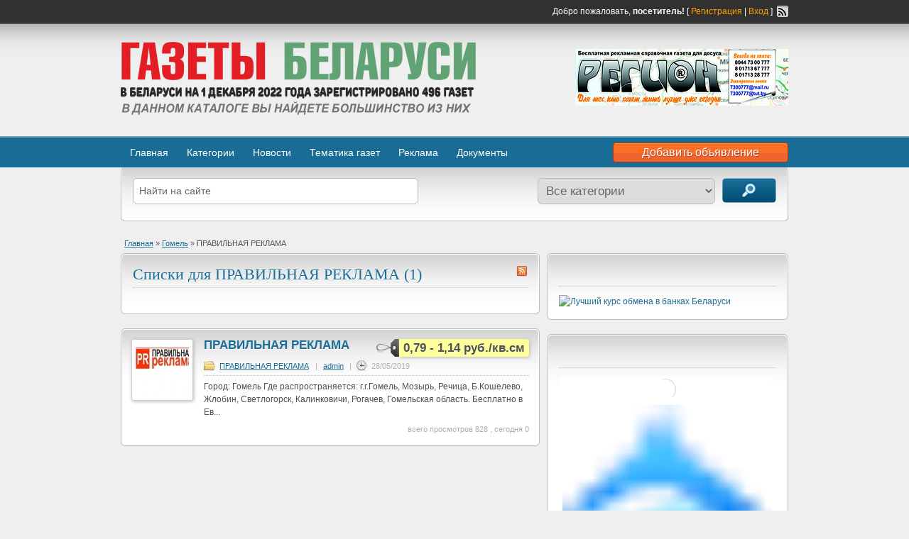

--- FILE ---
content_type: text/html; charset=UTF-8
request_url: http://www.xn--80afhh0dwc.xn--90ais/ad-category/gomel/pravilnaya-reklama/
body_size: 11725
content:
<!DOCTYPE html>
<!--[if lt IE 7 ]> <html class="ie6" lang="ru-RU"> <![endif]-->
<!--[if IE 7 ]>    <html class="ie7" lang="ru-RU"> <![endif]-->
<!--[if IE 8 ]>    <html class="ie8" lang="ru-RU"> <![endif]-->
<!--[if IE 9 ]>    <html class="ie9" lang="ru-RU"> <![endif]-->
<!--[if (gt IE 9)|!(IE)]><!--> <html lang="ru-RU"> <!--<![endif]-->

<head>

	<meta http-equiv="Content-Type" content="text/html; charset=UTF-8" />
	<link rel="profile" href="http://gmpg.org/xfn/11" />

	<title>  Категории объявлений  ПРАВИЛЬНАЯ РЕКЛАМА</title>

	<link rel="alternate" type="application/rss+xml" title="RSS 2.0" href="http://www.xn--80afhh0dwc.xn--90ais/feed/?post_type=ad_listing" />
	<link rel="pingback" href="http://www.xn--80afhh0dwc.xn--90ais/xmlrpc.php" />

	<meta http-equiv="X-UA-Compatible" content="IE=edge,chrome=1">
	<meta name="viewport" content="width=device-width, initial-scale=1" />

	
	<meta name='robots' content='max-image-preview:large' />
<link rel="alternate" type="application/rss+xml" title="Газеты Беларуси &raquo; Лента" href="http://www.xn--80afhh0dwc.xn--90ais/feed/" />
<link rel="alternate" type="application/rss+xml" title="Газеты Беларуси &raquo; Лента комментариев" href="http://www.xn--80afhh0dwc.xn--90ais/comments/feed/" />
<link rel="alternate" type="application/rss+xml" title="Газеты Беларуси &raquo; Лента элемента ПРАВИЛЬНАЯ РЕКЛАМА таксономии Категория объявления" href="http://www.xn--80afhh0dwc.xn--90ais/ad-category/gomel/pravilnaya-reklama/feed/" />
<script type="text/javascript">
window._wpemojiSettings = {"baseUrl":"https:\/\/s.w.org\/images\/core\/emoji\/14.0.0\/72x72\/","ext":".png","svgUrl":"https:\/\/s.w.org\/images\/core\/emoji\/14.0.0\/svg\/","svgExt":".svg","source":{"concatemoji":"http:\/\/www.xn--80afhh0dwc.xn--90ais\/wp-includes\/js\/wp-emoji-release.min.js?ver=6.1.1"}};
/*! This file is auto-generated */
!function(e,a,t){var n,r,o,i=a.createElement("canvas"),p=i.getContext&&i.getContext("2d");function s(e,t){var a=String.fromCharCode,e=(p.clearRect(0,0,i.width,i.height),p.fillText(a.apply(this,e),0,0),i.toDataURL());return p.clearRect(0,0,i.width,i.height),p.fillText(a.apply(this,t),0,0),e===i.toDataURL()}function c(e){var t=a.createElement("script");t.src=e,t.defer=t.type="text/javascript",a.getElementsByTagName("head")[0].appendChild(t)}for(o=Array("flag","emoji"),t.supports={everything:!0,everythingExceptFlag:!0},r=0;r<o.length;r++)t.supports[o[r]]=function(e){if(p&&p.fillText)switch(p.textBaseline="top",p.font="600 32px Arial",e){case"flag":return s([127987,65039,8205,9895,65039],[127987,65039,8203,9895,65039])?!1:!s([55356,56826,55356,56819],[55356,56826,8203,55356,56819])&&!s([55356,57332,56128,56423,56128,56418,56128,56421,56128,56430,56128,56423,56128,56447],[55356,57332,8203,56128,56423,8203,56128,56418,8203,56128,56421,8203,56128,56430,8203,56128,56423,8203,56128,56447]);case"emoji":return!s([129777,127995,8205,129778,127999],[129777,127995,8203,129778,127999])}return!1}(o[r]),t.supports.everything=t.supports.everything&&t.supports[o[r]],"flag"!==o[r]&&(t.supports.everythingExceptFlag=t.supports.everythingExceptFlag&&t.supports[o[r]]);t.supports.everythingExceptFlag=t.supports.everythingExceptFlag&&!t.supports.flag,t.DOMReady=!1,t.readyCallback=function(){t.DOMReady=!0},t.supports.everything||(n=function(){t.readyCallback()},a.addEventListener?(a.addEventListener("DOMContentLoaded",n,!1),e.addEventListener("load",n,!1)):(e.attachEvent("onload",n),a.attachEvent("onreadystatechange",function(){"complete"===a.readyState&&t.readyCallback()})),(e=t.source||{}).concatemoji?c(e.concatemoji):e.wpemoji&&e.twemoji&&(c(e.twemoji),c(e.wpemoji)))}(window,document,window._wpemojiSettings);
</script>
<style type="text/css">
img.wp-smiley,
img.emoji {
	display: inline !important;
	border: none !important;
	box-shadow: none !important;
	height: 1em !important;
	width: 1em !important;
	margin: 0 0.07em !important;
	vertical-align: -0.1em !important;
	background: none !important;
	padding: 0 !important;
}
</style>
	<link rel='stylesheet' id='wp-block-library-css' href='http://www.xn--80afhh0dwc.xn--90ais/wp-includes/css/dist/block-library/style.min.css?ver=6.1.1' type='text/css' media='all' />
<link rel='stylesheet' id='classic-theme-styles-css' href='http://www.xn--80afhh0dwc.xn--90ais/wp-includes/css/classic-themes.min.css?ver=1' type='text/css' media='all' />
<style id='global-styles-inline-css' type='text/css'>
body{--wp--preset--color--black: #000000;--wp--preset--color--cyan-bluish-gray: #abb8c3;--wp--preset--color--white: #ffffff;--wp--preset--color--pale-pink: #f78da7;--wp--preset--color--vivid-red: #cf2e2e;--wp--preset--color--luminous-vivid-orange: #ff6900;--wp--preset--color--luminous-vivid-amber: #fcb900;--wp--preset--color--light-green-cyan: #7bdcb5;--wp--preset--color--vivid-green-cyan: #00d084;--wp--preset--color--pale-cyan-blue: #8ed1fc;--wp--preset--color--vivid-cyan-blue: #0693e3;--wp--preset--color--vivid-purple: #9b51e0;--wp--preset--gradient--vivid-cyan-blue-to-vivid-purple: linear-gradient(135deg,rgba(6,147,227,1) 0%,rgb(155,81,224) 100%);--wp--preset--gradient--light-green-cyan-to-vivid-green-cyan: linear-gradient(135deg,rgb(122,220,180) 0%,rgb(0,208,130) 100%);--wp--preset--gradient--luminous-vivid-amber-to-luminous-vivid-orange: linear-gradient(135deg,rgba(252,185,0,1) 0%,rgba(255,105,0,1) 100%);--wp--preset--gradient--luminous-vivid-orange-to-vivid-red: linear-gradient(135deg,rgba(255,105,0,1) 0%,rgb(207,46,46) 100%);--wp--preset--gradient--very-light-gray-to-cyan-bluish-gray: linear-gradient(135deg,rgb(238,238,238) 0%,rgb(169,184,195) 100%);--wp--preset--gradient--cool-to-warm-spectrum: linear-gradient(135deg,rgb(74,234,220) 0%,rgb(151,120,209) 20%,rgb(207,42,186) 40%,rgb(238,44,130) 60%,rgb(251,105,98) 80%,rgb(254,248,76) 100%);--wp--preset--gradient--blush-light-purple: linear-gradient(135deg,rgb(255,206,236) 0%,rgb(152,150,240) 100%);--wp--preset--gradient--blush-bordeaux: linear-gradient(135deg,rgb(254,205,165) 0%,rgb(254,45,45) 50%,rgb(107,0,62) 100%);--wp--preset--gradient--luminous-dusk: linear-gradient(135deg,rgb(255,203,112) 0%,rgb(199,81,192) 50%,rgb(65,88,208) 100%);--wp--preset--gradient--pale-ocean: linear-gradient(135deg,rgb(255,245,203) 0%,rgb(182,227,212) 50%,rgb(51,167,181) 100%);--wp--preset--gradient--electric-grass: linear-gradient(135deg,rgb(202,248,128) 0%,rgb(113,206,126) 100%);--wp--preset--gradient--midnight: linear-gradient(135deg,rgb(2,3,129) 0%,rgb(40,116,252) 100%);--wp--preset--duotone--dark-grayscale: url('#wp-duotone-dark-grayscale');--wp--preset--duotone--grayscale: url('#wp-duotone-grayscale');--wp--preset--duotone--purple-yellow: url('#wp-duotone-purple-yellow');--wp--preset--duotone--blue-red: url('#wp-duotone-blue-red');--wp--preset--duotone--midnight: url('#wp-duotone-midnight');--wp--preset--duotone--magenta-yellow: url('#wp-duotone-magenta-yellow');--wp--preset--duotone--purple-green: url('#wp-duotone-purple-green');--wp--preset--duotone--blue-orange: url('#wp-duotone-blue-orange');--wp--preset--font-size--small: 13px;--wp--preset--font-size--medium: 20px;--wp--preset--font-size--large: 36px;--wp--preset--font-size--x-large: 42px;--wp--preset--spacing--20: 0.44rem;--wp--preset--spacing--30: 0.67rem;--wp--preset--spacing--40: 1rem;--wp--preset--spacing--50: 1.5rem;--wp--preset--spacing--60: 2.25rem;--wp--preset--spacing--70: 3.38rem;--wp--preset--spacing--80: 5.06rem;}:where(.is-layout-flex){gap: 0.5em;}body .is-layout-flow > .alignleft{float: left;margin-inline-start: 0;margin-inline-end: 2em;}body .is-layout-flow > .alignright{float: right;margin-inline-start: 2em;margin-inline-end: 0;}body .is-layout-flow > .aligncenter{margin-left: auto !important;margin-right: auto !important;}body .is-layout-constrained > .alignleft{float: left;margin-inline-start: 0;margin-inline-end: 2em;}body .is-layout-constrained > .alignright{float: right;margin-inline-start: 2em;margin-inline-end: 0;}body .is-layout-constrained > .aligncenter{margin-left: auto !important;margin-right: auto !important;}body .is-layout-constrained > :where(:not(.alignleft):not(.alignright):not(.alignfull)){max-width: var(--wp--style--global--content-size);margin-left: auto !important;margin-right: auto !important;}body .is-layout-constrained > .alignwide{max-width: var(--wp--style--global--wide-size);}body .is-layout-flex{display: flex;}body .is-layout-flex{flex-wrap: wrap;align-items: center;}body .is-layout-flex > *{margin: 0;}:where(.wp-block-columns.is-layout-flex){gap: 2em;}.has-black-color{color: var(--wp--preset--color--black) !important;}.has-cyan-bluish-gray-color{color: var(--wp--preset--color--cyan-bluish-gray) !important;}.has-white-color{color: var(--wp--preset--color--white) !important;}.has-pale-pink-color{color: var(--wp--preset--color--pale-pink) !important;}.has-vivid-red-color{color: var(--wp--preset--color--vivid-red) !important;}.has-luminous-vivid-orange-color{color: var(--wp--preset--color--luminous-vivid-orange) !important;}.has-luminous-vivid-amber-color{color: var(--wp--preset--color--luminous-vivid-amber) !important;}.has-light-green-cyan-color{color: var(--wp--preset--color--light-green-cyan) !important;}.has-vivid-green-cyan-color{color: var(--wp--preset--color--vivid-green-cyan) !important;}.has-pale-cyan-blue-color{color: var(--wp--preset--color--pale-cyan-blue) !important;}.has-vivid-cyan-blue-color{color: var(--wp--preset--color--vivid-cyan-blue) !important;}.has-vivid-purple-color{color: var(--wp--preset--color--vivid-purple) !important;}.has-black-background-color{background-color: var(--wp--preset--color--black) !important;}.has-cyan-bluish-gray-background-color{background-color: var(--wp--preset--color--cyan-bluish-gray) !important;}.has-white-background-color{background-color: var(--wp--preset--color--white) !important;}.has-pale-pink-background-color{background-color: var(--wp--preset--color--pale-pink) !important;}.has-vivid-red-background-color{background-color: var(--wp--preset--color--vivid-red) !important;}.has-luminous-vivid-orange-background-color{background-color: var(--wp--preset--color--luminous-vivid-orange) !important;}.has-luminous-vivid-amber-background-color{background-color: var(--wp--preset--color--luminous-vivid-amber) !important;}.has-light-green-cyan-background-color{background-color: var(--wp--preset--color--light-green-cyan) !important;}.has-vivid-green-cyan-background-color{background-color: var(--wp--preset--color--vivid-green-cyan) !important;}.has-pale-cyan-blue-background-color{background-color: var(--wp--preset--color--pale-cyan-blue) !important;}.has-vivid-cyan-blue-background-color{background-color: var(--wp--preset--color--vivid-cyan-blue) !important;}.has-vivid-purple-background-color{background-color: var(--wp--preset--color--vivid-purple) !important;}.has-black-border-color{border-color: var(--wp--preset--color--black) !important;}.has-cyan-bluish-gray-border-color{border-color: var(--wp--preset--color--cyan-bluish-gray) !important;}.has-white-border-color{border-color: var(--wp--preset--color--white) !important;}.has-pale-pink-border-color{border-color: var(--wp--preset--color--pale-pink) !important;}.has-vivid-red-border-color{border-color: var(--wp--preset--color--vivid-red) !important;}.has-luminous-vivid-orange-border-color{border-color: var(--wp--preset--color--luminous-vivid-orange) !important;}.has-luminous-vivid-amber-border-color{border-color: var(--wp--preset--color--luminous-vivid-amber) !important;}.has-light-green-cyan-border-color{border-color: var(--wp--preset--color--light-green-cyan) !important;}.has-vivid-green-cyan-border-color{border-color: var(--wp--preset--color--vivid-green-cyan) !important;}.has-pale-cyan-blue-border-color{border-color: var(--wp--preset--color--pale-cyan-blue) !important;}.has-vivid-cyan-blue-border-color{border-color: var(--wp--preset--color--vivid-cyan-blue) !important;}.has-vivid-purple-border-color{border-color: var(--wp--preset--color--vivid-purple) !important;}.has-vivid-cyan-blue-to-vivid-purple-gradient-background{background: var(--wp--preset--gradient--vivid-cyan-blue-to-vivid-purple) !important;}.has-light-green-cyan-to-vivid-green-cyan-gradient-background{background: var(--wp--preset--gradient--light-green-cyan-to-vivid-green-cyan) !important;}.has-luminous-vivid-amber-to-luminous-vivid-orange-gradient-background{background: var(--wp--preset--gradient--luminous-vivid-amber-to-luminous-vivid-orange) !important;}.has-luminous-vivid-orange-to-vivid-red-gradient-background{background: var(--wp--preset--gradient--luminous-vivid-orange-to-vivid-red) !important;}.has-very-light-gray-to-cyan-bluish-gray-gradient-background{background: var(--wp--preset--gradient--very-light-gray-to-cyan-bluish-gray) !important;}.has-cool-to-warm-spectrum-gradient-background{background: var(--wp--preset--gradient--cool-to-warm-spectrum) !important;}.has-blush-light-purple-gradient-background{background: var(--wp--preset--gradient--blush-light-purple) !important;}.has-blush-bordeaux-gradient-background{background: var(--wp--preset--gradient--blush-bordeaux) !important;}.has-luminous-dusk-gradient-background{background: var(--wp--preset--gradient--luminous-dusk) !important;}.has-pale-ocean-gradient-background{background: var(--wp--preset--gradient--pale-ocean) !important;}.has-electric-grass-gradient-background{background: var(--wp--preset--gradient--electric-grass) !important;}.has-midnight-gradient-background{background: var(--wp--preset--gradient--midnight) !important;}.has-small-font-size{font-size: var(--wp--preset--font-size--small) !important;}.has-medium-font-size{font-size: var(--wp--preset--font-size--medium) !important;}.has-large-font-size{font-size: var(--wp--preset--font-size--large) !important;}.has-x-large-font-size{font-size: var(--wp--preset--font-size--x-large) !important;}
.wp-block-navigation a:where(:not(.wp-element-button)){color: inherit;}
:where(.wp-block-columns.is-layout-flex){gap: 2em;}
.wp-block-pullquote{font-size: 1.5em;line-height: 1.6;}
</style>
<link rel='stylesheet' id='style-css' href='http://www.xn--80afhh0dwc.xn--90ais/wp-content/plugins/comments-deletion/admin/css/style.css?ver=6.1.1' type='text/css' media='all' />
<link rel='stylesheet' id='at-main-css' href='http://www.xn--80afhh0dwc.xn--90ais/wp-content/themes/classipress/style.css?ver=6.1.1' type='text/css' media='all' />
<link rel='stylesheet' id='at-color-css' href='http://www.xn--80afhh0dwc.xn--90ais/wp-content/themes/classipress/styles/teal.css?ver=6.1.1' type='text/css' media='all' />
<link rel='stylesheet' id='jquery-ui-style-css' href='http://www.xn--80afhh0dwc.xn--90ais/wp-content/themes/classipress/framework/styles/jquery-ui/jquery-ui.css?ver=1.10.3' type='text/css' media='all' />
<script type='text/javascript' src='http://www.xn--80afhh0dwc.xn--90ais/wp-content/plugins/comments-deletion/admin/js/logic.js?ver=6.1.1' id='arrowdesign_delete_all_the_comments_logic_file-js'></script>
<script type='text/javascript' src='http://www.xn--80afhh0dwc.xn--90ais/wp-includes/js/jquery/jquery.min.js?ver=3.6.1' id='jquery-core-js'></script>
<script type='text/javascript' src='http://www.xn--80afhh0dwc.xn--90ais/wp-includes/js/jquery/jquery-migrate.min.js?ver=3.3.2' id='jquery-migrate-js'></script>
<script type='text/javascript' src='http://www.xn--80afhh0dwc.xn--90ais/wp-content/themes/classipress/includes/js/jquery.tinynav.js?ver=1.1' id='tinynav-js'></script>
<script type='text/javascript' src='http://www.xn--80afhh0dwc.xn--90ais/wp-content/themes/classipress/framework/js/footable/jquery.footable.min.js?ver=2.0.1.2' id='footable-js'></script>
<script type='text/javascript' id='theme-scripts-js-extra'>
/* <![CDATA[ */
var classipress_params = {"appTaxTag":"ad_tag","require_images":"","ad_parent_posting":"yes","ad_currency":"","currency_position":"left","home_url":"http:\/\/www.xn--80afhh0dwc.xn--90ais\/","ajax_url":"\/wp-admin\/admin-ajax.php","text_require_images":"Please upload at least 1 image.","text_before_delete_ad":"\u0412\u044b \u0443\u0432\u0435\u0440\u0435\u043d\u044b, \u0447\u0442\u043e \u0432\u044b \u0445\u043e\u0442\u0438\u0442\u0435 \u0443\u0434\u0430\u043b\u0438\u0442\u044c \u044d\u0442\u043e \u043e\u0431\u044a\u044f\u0432\u043b\u0435\u043d\u0438\u0435?","text_mobile_navigation":"\u041d\u0430\u0432\u0438\u0433\u0430\u0446\u0438\u044f"};
/* ]]> */
</script>
<script type='text/javascript' src='http://www.xn--80afhh0dwc.xn--90ais/wp-content/themes/classipress/includes/js/theme-scripts.js?ver=3.3' id='theme-scripts-js'></script>
<script type='text/javascript' src='http://www.xn--80afhh0dwc.xn--90ais/wp-content/themes/classipress/includes/js/cufon-yui.js?ver=1.0.9i' id='cufon-yui-js'></script>
<script type='text/javascript' src='http://www.xn--80afhh0dwc.xn--90ais/wp-content/themes/classipress/includes/fonts/Vegur_400-Vegur_700.font.js?ver=6.1.1' id='cufon-font-vegur-js'></script>
<script type='text/javascript' src='http://www.xn--80afhh0dwc.xn--90ais/wp-content/themes/classipress/includes/fonts/Liberation_Serif_400.font.js?ver=6.1.1' id='cufon-font-liberation-js'></script>
<link rel="https://api.w.org/" href="http://www.xn--80afhh0dwc.xn--90ais/wp-json/" /><link rel="EditURI" type="application/rsd+xml" title="RSD" href="http://www.xn--80afhh0dwc.xn--90ais/xmlrpc.php?rsd" />
<link rel="wlwmanifest" type="application/wlwmanifest+xml" href="http://www.xn--80afhh0dwc.xn--90ais/wp-includes/wlwmanifest.xml" />
<meta name="generator" content="WordPress 6.1.1" />
<link rel="shortcut icon" href="http://www.xn--80afhh0dwc.xn--90ais/wp-content/uploads/2023/02/avatar180.jpg" />
	<!--[if gte IE 9]> <script type="text/javascript"> Cufon.set('engine', 'canvas'); </script> <![endif]-->

	<!-- cufon font replacements -->
	<script type="text/javascript">
		// <![CDATA[
		Cufon.replace('.content_right h2.dotted', { fontFamily: 'Liberation Serif', textShadow:'0 1px 0 #FFFFFF' });
		// ]]>
	</script>
	<!-- end cufon font replacements -->


	<meta name="generator" content="ClassiPress 3.3.2" />

</head>

<body class="archive tax-ad_cat term-pravilnaya-reklama term-276">

	
	<div class="container">

		
				
<div class="header">

	<div class="header_top">

		<div class="header_top_res">

			<p>
							Добро пожаловать, <strong>посетитель!</strong> [ <a href="http://www.xn--80afhh0dwc.xn--90ais/registratsiya/">Регистрация</a> | <a href="http://www.xn--80afhh0dwc.xn--90ais/vhod/">Вход</a> ]&nbsp;
		
				<a href="http://www.xn--80afhh0dwc.xn--90ais/feed/?post_type=ad_listing" class="srvicon rss-icon" target="_blank" title="RSS-канал">RSS-канал</a>

				
							</p>

		</div><!-- /header_top_res -->

	</div><!-- /header_top -->


	<div class="header_main">

		<div class="header_main_bg">

			<div class="header_main_res">

				<div id="logo">

					
													<a href="http://www.xn--80afhh0dwc.xn--90ais/"><img src="http://www.xn--80afhh0dwc.xn--90ais/wp-content/uploads/2022/12/GAZETY-BELARUSI-2-500x103.png" alt="Газеты Беларуси" class="header-logo" /></a>
						
					
				</div><!-- /logo -->

				<div class="adblock">
					<a href="http://region.by" target="_blank"><img src="http://www.xn--80afhh0dwc.xn--90ais/wp-content/uploads/2015/10/2.png" border="0" alt="" /></a>				</div><!-- /adblock -->

				<div class="clr"></div>

			</div><!-- /header_main_res -->

		</div><!-- /header_main_bg -->

	</div><!-- /header_main -->


	<div class="header_menu">

		<div class="header_menu_res">

			<ul id="menu-header" class="menu"><li id="menu-item-264" class="menu-item menu-item-type-custom menu-item-object-custom menu-item-home menu-item-264"><a href="http://www.xn--80afhh0dwc.xn--90ais/">Главная</a></li>
<li id="menu-item-265" class="menu-item menu-item-type-post_type menu-item-object-page menu-item-265"><a href="http://www.xn--80afhh0dwc.xn--90ais/kategorii/">Категории</a><div class="adv_categories" id="adv_categories"><div class="catcol first"><ul class="maincat-list"><li class="maincat cat-item-1309"><a href="http://www.xn--80afhh0dwc.xn--90ais/ad-category/brest/" title="">БРЕСТ</a> (9) </li>
<li class="maincat cat-item-32"><a href="http://www.xn--80afhh0dwc.xn--90ais/ad-category/brestskaya-oblast/" title="">Брестская область</a> (23) </li>
<li class="maincat cat-item-24"><a href="http://www.xn--80afhh0dwc.xn--90ais/ad-category/vitebsk/" title="">Витебск</a> (17) </li>
<li class="maincat cat-item-29"><a href="http://www.xn--80afhh0dwc.xn--90ais/ad-category/vitebskaya-oblast/" title="">Витебская область</a> (27) </li>
</ul>
</div><!-- /catcol -->
<div class="catcol"><ul class="maincat-list"><li class="maincat cat-item-25"><a href="http://www.xn--80afhh0dwc.xn--90ais/ad-category/gomel/" title="">Гомель</a> (16) </li>
<li class="maincat cat-item-33"><a href="http://www.xn--80afhh0dwc.xn--90ais/ad-category/gomelskaya-oblast/" title="">Гомельская область</a> (28) </li>
<li class="maincat cat-item-30"><a href="http://www.xn--80afhh0dwc.xn--90ais/ad-category/grodnenskaya-oblast/" title="">Гродненская область</a> (20) </li>
<li class="maincat cat-item-23"><a href="http://www.xn--80afhh0dwc.xn--90ais/ad-category/grodno/" title="">Гродно</a> (12) </li>
</ul>
</div><!-- /catcol -->
<div class="catcol"><ul class="maincat-list"><li class="maincat cat-item-22"><a href="http://www.xn--80afhh0dwc.xn--90ais/ad-category/minsk/" title="">Минск</a> (109) </li>
<li class="maincat cat-item-31"><a href="http://www.xn--80afhh0dwc.xn--90ais/ad-category/minskaya-oblast/" title="">Минская область</a> (32) </li>
<li class="maincat cat-item-27"><a href="http://www.xn--80afhh0dwc.xn--90ais/ad-category/mogilev/" title="">Могилев</a> (16) </li>
<li class="maincat cat-item-28"><a href="http://www.xn--80afhh0dwc.xn--90ais/ad-category/mogilevskaya-oblast/" title="">Могилевская область</a> (27) </li>
</ul>
</div><!-- /catcol -->
</div></li>
<li id="menu-item-266" class="menu-item menu-item-type-post_type menu-item-object-page current_page_parent menu-item-266"><a href="http://www.xn--80afhh0dwc.xn--90ais/blog/">Новости</a></li>
<li id="menu-item-305" class="menu-item menu-item-type-post_type menu-item-object-page menu-item-has-children menu-item-305"><a href="http://www.xn--80afhh0dwc.xn--90ais/tematika-gazet/">Тематика газет</a>
<ul class="sub-menu">
	<li id="menu-item-298" class="menu-item menu-item-type-post_type menu-item-object-page menu-item-298"><a href="http://www.xn--80afhh0dwc.xn--90ais/novostnye/">Новостные</a></li>
	<li id="menu-item-299" class="menu-item menu-item-type-post_type menu-item-object-page menu-item-299"><a href="http://www.xn--80afhh0dwc.xn--90ais/reklamnye/">Рекламные и рекламно-информационные газеты</a></li>
	<li id="menu-item-297" class="menu-item menu-item-type-post_type menu-item-object-page menu-item-297"><a href="http://www.xn--80afhh0dwc.xn--90ais/razvlekatelnye/">Развлекательные газеты</a></li>
	<li id="menu-item-296" class="menu-item menu-item-type-post_type menu-item-object-page menu-item-296"><a href="http://www.xn--80afhh0dwc.xn--90ais/spetsializirovannye/">Специализированные</a></li>
</ul>
</li>
<li id="menu-item-308" class="menu-item menu-item-type-post_type menu-item-object-page menu-item-308"><a href="http://www.xn--80afhh0dwc.xn--90ais/reklama/">Реклама</a></li>
<li id="menu-item-311" class="menu-item menu-item-type-post_type menu-item-object-page menu-item-311"><a href="http://www.xn--80afhh0dwc.xn--90ais/dokumenty/">Документы</a></li>
</ul>
			<a href="http://www.xn--80afhh0dwc.xn--90ais/dobavit-novoe/" class="obtn btn_orange">Добавить объявление</a>

			<div class="clr"></div>

		</div><!-- /header_menu_res -->

	</div><!-- /header_menu -->

</div><!-- /header -->
		
		

	<div id="search-bar">

		<div class="searchblock_out">

			<div class="searchblock">

				<form action="http://www.xn--80afhh0dwc.xn--90ais/" method="get" id="searchform" class="form_search">

					<div class="searchfield">

						<input name="s" type="text" id="s" tabindex="1" class="editbox_search" style=""  value="Найти на сайте" onfocus="if (this.value == 'Найти на сайте') {this.value = '';}" onblur="if (this.value == '') {this.value = 'Найти на сайте';}"  />

					</div>

					<div class="searchbutcat">

						<button class="btn-topsearch" type="submit" tabindex="3" title="Поиск объявлений" id="go" value="search" name="sa">Поиск объявлений</button>

						<select  name='scat' id='scat' class='searchbar' tabindex="2">
	<option value='0'>Все категории</option>
	<option class="level-0" value="1309">БРЕСТ</option>
	<option class="level-0" value="32">Брестская область</option>
	<option class="level-0" value="24">Витебск</option>
	<option class="level-0" value="29">Витебская область</option>
	<option class="level-0" value="25">Гомель</option>
	<option class="level-0" value="33">Гомельская область</option>
	<option class="level-0" value="30">Гродненская область</option>
	<option class="level-0" value="23">Гродно</option>
	<option class="level-0" value="22">Минск</option>
	<option class="level-0" value="31">Минская область</option>
	<option class="level-0" value="27">Могилев</option>
	<option class="level-0" value="28">Могилевская область</option>
</select>

					</div>

				</form>

			</div> <!-- /searchblock -->

		</div> <!-- /searchblock_out -->

	</div> <!-- /search-bar -->


		
<div class="content">

	<div class="content_botbg">

		<div class="content_res">

			<div id="breadcrumb">

				<div id="crumbs"><a href="http://www.xn--80afhh0dwc.xn--90ais/">Главная</a> &raquo; <a href="http://www.xn--80afhh0dwc.xn--90ais/ad-category/gomel/">Гомель</a> &raquo; <span class="current">ПРАВИЛЬНАЯ РЕКЛАМА</span></div>
			</div>

			<!-- left block -->
			<div class="content_left">

				
				<div class="shadowblock_out">

					<div class="shadowblock">

						<div id="catrss"><a href="http://www.xn--80afhh0dwc.xn--90ais/ad-category/gomel/pravilnaya-reklama/feed/" title="ПРАВИЛЬНАЯ РЕКЛАМА RSS канал">ПРАВИЛЬНАЯ РЕКЛАМА RSS канал</a></div>
						<h1 class="single dotted">Списки для ПРАВИЛЬНАЯ РЕКЛАМА (1)</h1>

						<p></p>

					</div><!-- /shadowblock -->

				</div><!-- /shadowblock_out -->


				


	
		
		<div class="post-block-out ">

			<div class="post-block">

				<div class="post-left">

					<a href="http://www.xn--80afhh0dwc.xn--90ais/ads/pravilynayareklama/" title="ПРАВИЛЬНАЯ РЕКЛАМА" class="preview" data-rel="http://www.xn--80afhh0dwc.xn--90ais/wp-content/uploads/2015/11/pravilnaya_reklama.jpg"><img width="75" height="75" src="http://www.xn--80afhh0dwc.xn--90ais/wp-content/uploads/2015/11/pravilnaya_reklama-75x75.jpg" class="attachment-ad-thumb size-ad-thumb" alt="" decoding="async" loading="lazy" srcset="http://www.xn--80afhh0dwc.xn--90ais/wp-content/uploads/2015/11/pravilnaya_reklama-75x75.jpg 75w, http://www.xn--80afhh0dwc.xn--90ais/wp-content/uploads/2015/11/pravilnaya_reklama-50x50.jpg 50w, http://www.xn--80afhh0dwc.xn--90ais/wp-content/uploads/2015/11/pravilnaya_reklama-100x100.jpg 100w" sizes="(max-width: 75px) 100vw, 75px" /></a>
				</div>

				<div class="post-right full">

						<div class="price-wrap">
		<span class="tag-head">&nbsp;</span><p class="post-price">0,79 - 1,14 руб./кв.см</p>
	</div>


					<h3><a href="http://www.xn--80afhh0dwc.xn--90ais/ads/pravilynayareklama/">ПРАВИЛЬНАЯ РЕКЛАМА</a></h3>

					<div class="clr"></div>

						
	<p class="post-meta">
		<span class="folder"><a href="http://www.xn--80afhh0dwc.xn--90ais/ad-category/gomel/pravilnaya-reklama/" rel="tag">ПРАВИЛЬНАЯ РЕКЛАМА</a></span> | <span class="owner"><a href="http://www.xn--80afhh0dwc.xn--90ais/author/admin/" title="Записи admin" rel="author">admin</a></span> | <span class="clock"><span>28/05/2019</span></span>
	</p>

					<div class="clr"></div>

					
					<p class="post-desc">
 	Город: Гомель
 	Где распространяется: г.г.Гомель, Мозырь, Речица, Б.Кошелево, Жлобин, Светлогорск, Калинковичи, Рогачев, Гомельская область. Бесплатно в Ев...</p>

						<p class="stats">всего просмотров 828 ,  сегодня 0</p>

					<div class="clr"></div>

				</div>

				<div class="clr"></div>

			</div><!-- /post-block -->

		</div><!-- /post-block-out -->

		
	
	




			</div><!-- /content_left -->


			
<div class="content_right">




	



	
	<div class="shadowblock_out widget_text" id="text-14"><div class="shadowblock"><h2 class="dotted">Лучшие курсы валют</h2>			<div class="textwidget"><a href="http://www.obmennik.by" target="_blank" title="Курс валют в обменниках Беларуси" rel="noopener"> <img src="http://www.obmennik.by/images/kurs/bestkurs300x1551.png" width="300" height="155" border="0" alt="Лучший курс обмена в банках Беларуси"></a></div>
		</div><!-- /shadowblock --></div><!-- /shadowblock_out --><div class="shadowblock_out widget_text" id="text-15"><div class="shadowblock"><h2 class="dotted">Погода в Беларуси</h2>			<div class="textwidget"><!-- Gismeteo informer START -->
<link rel="stylesheet" type="text/css" href="https://ost1.gismeteo.by/assets/flat-ui/legacy/css/informer.min.css">
<div id="gsInformerID-28c008M6vpY7fL" class="gsInformer" style="width:300px;height:300px">
    <div class="gsIContent">
        <div id="cityLink">
            <a href="https://www.gismeteo.by/weather-minsk-4248/" target="_blank" title="Погода в Минске" rel="noopener">
                <img src="https://ost1.gismeteo.by/assets/flat-ui/img/gisloader.svg" width="36" height="36" alt="Погода в Минске">
            </a>
            </div>
        <div class="gsLinks">
            <table>
                <tr>
                    <td>
                        <div class="leftCol">
                            <a href="https://www.gismeteo.by/" target="_blank" title="Погода" rel="noopener">
                                <img alt="Погода" src="https://ost1.gismeteo.by/assets/flat-ui/img/logo-mini2.png" align="middle" border="0" width="300" height="300" />
                                <img src="https://ost1.gismeteo.by/assets/flat-ui/img/informer/gismeteo.svg" border="0" align="middle" style="left: 5px; top:1px">
                            </a>
                            </div>
                            <div class="rightCol">
                                <a href="https://www.gismeteo.by/" target="_blank" title="Погода в Минске на 2 недели" rel="noopener">
                                    <img src="https://ost1.gismeteo.by/assets/flat-ui/img/informer/forecast-2weeks.ru.svg" border="0" align="middle" style="top:auto" alt="Погода в Минске на 2 недели">
                                </a>
                            </div>
                        </td>
                </tr>
            </table>
        </div>
    </div>
</div>
<script async src="https://www.gismeteo.by/api/informer/getinformer/?hash=28c008M6vpY7fL"></script>
<!-- Gismeteo informer END --></div>
		</div><!-- /shadowblock --></div><!-- /shadowblock_out --><div class="shadowblock_out widget-top-ads-overall" id="top_ads_overall-4"><div class="shadowblock"><h2 class="dotted">Популярные объявления общей</h2><ul class="pop"><li><a href="http://www.xn--80afhh0dwc.xn--90ais/ads/dnyaprovec-2/">ДНЯПРОВЕЦ</a> (130046&nbsp;просмотров)</li><li><a href="http://www.xn--80afhh0dwc.xn--90ais/ads/reklama-bolshoj-gorod/">РЕКЛАМА: БОЛЬШОЙ ГОРОД</a> (66712&nbsp;просмотров)</li><li><a href="http://www.xn--80afhh0dwc.xn--90ais/ads/vechernij-vitebsk-prilozhenie-k-gazete-vitbichi/">ВЕЧЕРНИЙ ВИТЕБСК (приложение к газете &#171;Витьбичи&#187;)</a> (25879&nbsp;просмотров)</li><li><a href="http://www.xn--80afhh0dwc.xn--90ais/ads/drug-pensionera/">ДРУГ ПЕНСИОНЕРА</a> (12841&nbsp;просмотров)</li><li><a href="http://www.xn--80afhh0dwc.xn--90ais/ads/selskaya-gazeta-belorusskaya-niva/">СЕЛЬСКАЯ ГАЗЕТА. БЕЛОРУССКАЯ НИВА</a> (10131&nbsp;просмотров)</li><li><a href="http://www.xn--80afhh0dwc.xn--90ais/ads/zhenskaya-gazeta/">ЖЕНСКАЯ ГАЗЕТА</a> (8508&nbsp;просмотров)</li><li><a href="http://www.xn--80afhh0dwc.xn--90ais/ads/chastnyj-detektiv/">ЧАСТНЫЙ ДЕТЕКТИВ</a> (7184&nbsp;просмотров)</li><li><a href="http://www.xn--80afhh0dwc.xn--90ais/ads/sovetchitsa/">СОВЕТЧИЦА</a> (6466&nbsp;просмотров)</li><li><a href="http://www.xn--80afhh0dwc.xn--90ais/ads/drogichinskij-vestnik/">ДРОГИЧИНСКИЙ ВЕСТНИК</a> (6353&nbsp;просмотров)</li><li><a href="http://www.xn--80afhh0dwc.xn--90ais/ads/besplatnoobovsem/">БЕСПЛАТНО ОБО ВСЕМ</a> (6077&nbsp;просмотров)</li></ul></div><!-- /shadowblock --></div><!-- /shadowblock_out --><div class="shadowblock_out widget-top-ads-today" id="top_ads-2"><div class="shadowblock"><h2 class="dotted">Популярные объявления сегодня</h2><ul class="pop"><li><a href="http://www.xn--80afhh0dwc.xn--90ais/ads/reklama-bolshoj-gorod/">РЕКЛАМА: БОЛЬШОЙ ГОРОД</a> (10&nbsp;просмотров)</li><li><a href="http://www.xn--80afhh0dwc.xn--90ais/ads/iskra/">IСКРА</a> (3&nbsp;просмотров)</li><li><a href="http://www.xn--80afhh0dwc.xn--90ais/ads/drogichinskij-vestnik/">ДРОГИЧИНСКИЙ ВЕСТНИК</a> (2&nbsp;просмотров)</li><li><a href="http://www.xn--80afhh0dwc.xn--90ais/ads/magazin-skanvordov/">МАГАЗИН СКАНВОРДОВ</a> (2&nbsp;просмотров)</li><li><a href="http://www.xn--80afhh0dwc.xn--90ais/ads/snplyus/">СНПЛЮС</a> (2&nbsp;просмотров)</li><li><a href="http://www.xn--80afhh0dwc.xn--90ais/ads/izrukvruki-minsk/">ИЗ РУК В РУКИ. МИНСК</a> (2&nbsp;просмотров)</li><li><a href="http://www.xn--80afhh0dwc.xn--90ais/ads/nastaunitskaya-gazeta/">НАСТАЎНІЦКАЯ ГАЗЕТА</a> (2&nbsp;просмотров)</li><li><a href="http://www.xn--80afhh0dwc.xn--90ais/ads/telenedelya/">ТЕЛЕНЕДЕЛЯ</a> (2&nbsp;просмотров)</li><li><a href="http://www.xn--80afhh0dwc.xn--90ais/ads/grodzenskayaprauda/">Гродзенская праўда</a> (1&nbsp;просмотров)</li><li><a href="http://www.xn--80afhh0dwc.xn--90ais/ads/vesnik-bdmu/">ВЕСНIК БДМУ</a> (1&nbsp;просмотров)</li></ul></div><!-- /shadowblock --></div><!-- /shadowblock_out --><div class="shadowblock_out widget-featured-ads" id="widget-featured-ads-2"><div class="shadowblock"><h2 class="dotted">Рекомендуемые объявления</h2><ul><li><a href="http://www.xn--80afhh0dwc.xn--90ais/ads/zdorove-i-eda/">ЗДОРОВЬЕ И ЕДА</a></li><li><a href="http://www.xn--80afhh0dwc.xn--90ais/ads/dozhivem-do-sta/">ДОЖИВЕМ ДО СТА</a></li><li><a href="http://www.xn--80afhh0dwc.xn--90ais/ads/priglashaemnarabotu/">ПРИГЛАШАЕМ НА РАБОТУ</a></li><li><a href="http://www.xn--80afhh0dwc.xn--90ais/ads/domoj/">ДОМОЙ</a></li><li><a href="http://www.xn--80afhh0dwc.xn--90ais/ads/avtobiznes/">АВТОБИЗНЕС</a></li><li><a href="http://www.xn--80afhh0dwc.xn--90ais/ads/region/">РЕГИОН</a></li><li><a href="http://www.xn--80afhh0dwc.xn--90ais/ads/palyaunichy-i-rybalou/">ПАЛЯЎНІЧЫ І РЫБАЛОЎ</a></li><li><a href="http://www.xn--80afhh0dwc.xn--90ais/ads/programma-televideniya-skanvordy-anekdoty/">ПРОГРАММА ТЕЛЕВИДЕНИЯ. СКАНВОРДЫ, АНЕКДОТЫ</a></li></ul></div><!-- /shadowblock --></div><!-- /shadowblock_out --><div class="shadowblock_out widget_block" id="block-2"><div class="shadowblock">
<pre class="wp-block-code"><code></code></pre>
</div><!-- /shadowblock --></div><!-- /shadowblock_out -->
	
</div><!-- /content_right -->

			<div class="clr"></div>

		</div><!-- /content_res -->

	</div><!-- /content_botbg -->

</div><!-- /content -->

				
<div class="footer">

		<div class="footer_menu">

				<div class="footer_menu_res">

						<ul id="footer-nav-menu" class="menu"><li id="menu-item-267" class="menu-item menu-item-type-custom menu-item-object-custom menu-item-home menu-item-267"><a href="http://www.xn--80afhh0dwc.xn--90ais/">Главная</a></li>
<li id="menu-item-268" class="menu-item menu-item-type-post_type menu-item-object-page menu-item-268"><a href="http://www.xn--80afhh0dwc.xn--90ais/kategorii/">Категории</a><div class="adv_categories" id="adv_categories"><div class="catcol first"><ul class="maincat-list"><li class="maincat cat-item-1309"><a href="http://www.xn--80afhh0dwc.xn--90ais/ad-category/brest/" title="">БРЕСТ</a> (9) </li>
<li class="maincat cat-item-32"><a href="http://www.xn--80afhh0dwc.xn--90ais/ad-category/brestskaya-oblast/" title="">Брестская область</a> (23) </li>
<li class="maincat cat-item-24"><a href="http://www.xn--80afhh0dwc.xn--90ais/ad-category/vitebsk/" title="">Витебск</a> (17) </li>
<li class="maincat cat-item-29"><a href="http://www.xn--80afhh0dwc.xn--90ais/ad-category/vitebskaya-oblast/" title="">Витебская область</a> (27) </li>
</ul>
</div><!-- /catcol -->
<div class="catcol"><ul class="maincat-list"><li class="maincat cat-item-25"><a href="http://www.xn--80afhh0dwc.xn--90ais/ad-category/gomel/" title="">Гомель</a> (16) </li>
<li class="maincat cat-item-33"><a href="http://www.xn--80afhh0dwc.xn--90ais/ad-category/gomelskaya-oblast/" title="">Гомельская область</a> (28) </li>
<li class="maincat cat-item-30"><a href="http://www.xn--80afhh0dwc.xn--90ais/ad-category/grodnenskaya-oblast/" title="">Гродненская область</a> (20) </li>
<li class="maincat cat-item-23"><a href="http://www.xn--80afhh0dwc.xn--90ais/ad-category/grodno/" title="">Гродно</a> (12) </li>
</ul>
</div><!-- /catcol -->
<div class="catcol"><ul class="maincat-list"><li class="maincat cat-item-22"><a href="http://www.xn--80afhh0dwc.xn--90ais/ad-category/minsk/" title="">Минск</a> (109) </li>
<li class="maincat cat-item-31"><a href="http://www.xn--80afhh0dwc.xn--90ais/ad-category/minskaya-oblast/" title="">Минская область</a> (32) </li>
<li class="maincat cat-item-27"><a href="http://www.xn--80afhh0dwc.xn--90ais/ad-category/mogilev/" title="">Могилев</a> (16) </li>
<li class="maincat cat-item-28"><a href="http://www.xn--80afhh0dwc.xn--90ais/ad-category/mogilevskaya-oblast/" title="">Могилевская область</a> (27) </li>
</ul>
</div><!-- /catcol -->
</div></li>
<li id="menu-item-269" class="menu-item menu-item-type-post_type menu-item-object-page current_page_parent menu-item-269"><a href="http://www.xn--80afhh0dwc.xn--90ais/blog/">Блог</a></li>
</ul>
						<div class="clr"></div>

				</div><!-- /footer_menu_res -->

		</div><!-- /footer_menu -->

		<div class="footer_main">

				<div class="footer_main_res">

						<div class="dotted">

								<div class="column widget_text" id="text-11">			<div class="textwidget"><!-- Yandex.Metrika counter -->
<script type="text/javascript" >
   (function(m,e,t,r,i,k,a){m[i]=m[i]||function(){(m[i].a=m[i].a||[]).push(arguments)};
   m[i].l=1*new Date();
   for (var j = 0; j < document.scripts.length; j++) {if (document.scripts[j].src === r) { return; }}
   k=e.createElement(t),a=e.getElementsByTagName(t)[0],k.async=1,k.src=r,a.parentNode.insertBefore(k,a)})
   (window, document, "script", "https://mc.yandex.ru/metrika/tag.js", "ym");

   ym(90557441, "init", {
        clickmap:true,
        trackLinks:true,
        accurateTrackBounce:true
   });
</script>
<noscript><div><img src="https://mc.yandex.ru/watch/90557441" style="position:absolute; left:-9999px;" alt="" /></div></noscript>
<!-- /Yandex.Metrika counter --></div>
		</div><!-- /column -->
								<div class="clr"></div>

						</div><!-- /dotted -->

						<p>&copy; 2026 Газеты Беларуси. Все права защищены.</p>

						
						<div class="right">
								<p>by <a target="_blank" href="http://utema.ru">uTema.ru</a></p>
						</div>

						
						<div class="clr"></div>

				</div><!-- /footer_main_res -->

		</div><!-- /footer_main -->

</div><!-- /footer -->
		
	</div><!-- /container -->

	<script type='text/javascript' src='http://www.xn--80afhh0dwc.xn--90ais/wp-includes/js/jquery/ui/core.min.js?ver=1.13.2' id='jquery-ui-core-js'></script>
<script type='text/javascript' src='http://www.xn--80afhh0dwc.xn--90ais/wp-includes/js/jquery/ui/menu.min.js?ver=1.13.2' id='jquery-ui-menu-js'></script>
<script type='text/javascript' src='http://www.xn--80afhh0dwc.xn--90ais/wp-includes/js/dist/vendor/regenerator-runtime.min.js?ver=0.13.9' id='regenerator-runtime-js'></script>
<script type='text/javascript' src='http://www.xn--80afhh0dwc.xn--90ais/wp-includes/js/dist/vendor/wp-polyfill.min.js?ver=3.15.0' id='wp-polyfill-js'></script>
<script type='text/javascript' src='http://www.xn--80afhh0dwc.xn--90ais/wp-includes/js/dist/dom-ready.min.js?ver=392bdd43726760d1f3ca' id='wp-dom-ready-js'></script>
<script type='text/javascript' src='http://www.xn--80afhh0dwc.xn--90ais/wp-includes/js/dist/hooks.min.js?ver=4169d3cf8e8d95a3d6d5' id='wp-hooks-js'></script>
<script type='text/javascript' src='http://www.xn--80afhh0dwc.xn--90ais/wp-includes/js/dist/i18n.min.js?ver=9e794f35a71bb98672ae' id='wp-i18n-js'></script>
<script type='text/javascript' id='wp-i18n-js-after'>
wp.i18n.setLocaleData( { 'text direction\u0004ltr': [ 'ltr' ] } );
</script>
<script type='text/javascript' id='wp-a11y-js-translations'>
( function( domain, translations ) {
	var localeData = translations.locale_data[ domain ] || translations.locale_data.messages;
	localeData[""].domain = domain;
	wp.i18n.setLocaleData( localeData, domain );
} )( "default", {"translation-revision-date":"2022-11-24 05:36:29+0000","generator":"GlotPress\/4.0.0-alpha.3","domain":"messages","locale_data":{"messages":{"":{"domain":"messages","plural-forms":"nplurals=3; plural=(n % 10 == 1 && n % 100 != 11) ? 0 : ((n % 10 >= 2 && n % 10 <= 4 && (n % 100 < 12 || n % 100 > 14)) ? 1 : 2);","lang":"ru"},"Notifications":["\u0423\u0432\u0435\u0434\u043e\u043c\u043b\u0435\u043d\u0438\u044f"]}},"comment":{"reference":"wp-includes\/js\/dist\/a11y.js"}} );
</script>
<script type='text/javascript' src='http://www.xn--80afhh0dwc.xn--90ais/wp-includes/js/dist/a11y.min.js?ver=ecce20f002eda4c19664' id='wp-a11y-js'></script>
<script type='text/javascript' id='jquery-ui-autocomplete-js-extra'>
/* <![CDATA[ */
var uiAutocompleteL10n = {"noResults":"\u0420\u0435\u0437\u0443\u043b\u044c\u0442\u0430\u0442\u043e\u0432 \u043d\u0435 \u043d\u0430\u0439\u0434\u0435\u043d\u043e.","oneResult":"\u041d\u0430\u0439\u0434\u0435\u043d 1 \u0440\u0435\u0437\u0443\u043b\u044c\u0442\u0430\u0442. \u0414\u043b\u044f \u043f\u0435\u0440\u0435\u043c\u0435\u0449\u0435\u043d\u0438\u044f \u0438\u0441\u043f\u043e\u043b\u044c\u0437\u0443\u0439\u0442\u0435 \u043a\u043b\u0430\u0432\u0438\u0448\u0438 \u0432\u0432\u0435\u0440\u0445\/\u0432\u043d\u0438\u0437.","manyResults":"\u041d\u0430\u0439\u0434\u0435\u043d\u043e \u0440\u0435\u0437\u0443\u043b\u044c\u0442\u0430\u0442\u043e\u0432: %d. \u0414\u043b\u044f \u043f\u0435\u0440\u0435\u043c\u0435\u0449\u0435\u043d\u0438\u044f \u0438\u0441\u043f\u043e\u043b\u044c\u0437\u0443\u0439\u0442\u0435 \u043a\u043b\u0430\u0432\u0438\u0448\u0438 \u0432\u0432\u0435\u0440\u0445\/\u0432\u043d\u0438\u0437.","itemSelected":"\u041e\u0431\u044a\u0435\u043a\u0442 \u0432\u044b\u0431\u0440\u0430\u043d."};
/* ]]> */
</script>
<script type='text/javascript' src='http://www.xn--80afhh0dwc.xn--90ais/wp-includes/js/jquery/ui/autocomplete.min.js?ver=1.13.2' id='jquery-ui-autocomplete-js'></script>
<script type='text/javascript' src='http://www.xn--80afhh0dwc.xn--90ais/wp-includes/js/jquery/ui/mouse.min.js?ver=1.13.2' id='jquery-ui-mouse-js'></script>
<script type='text/javascript' src='http://www.xn--80afhh0dwc.xn--90ais/wp-includes/js/jquery/ui/slider.min.js?ver=1.13.2' id='jquery-ui-slider-js'></script>

	
</body>

</html>


--- FILE ---
content_type: text/css
request_url: http://www.xn--80afhh0dwc.xn--90ais/wp-content/plugins/comments-deletion/admin/css/style.css?ver=6.1.1
body_size: 1314
content:
.freeofcharge-ad-overlayh {

background: #654ea3;
color: #fff;
font-size: 14px;
font-weight: 600;
padding: 5px 10px 5px 10px;
position: absolute;
right: 10px;
	left: 10px;
top: 10px;
z-index: 100;	
}


.freeofcharge-ad-overlay_blue {

background: blue;
color: #fff;
font-size: 14px;
font-weight: 600;
padding: 5px 10px 5px 10px;
position: absolute;
right: 10px;
	left: 10px;
top: 10px;
z-index: 100;	
}

.freeofcharge-ad-overlay_black {

background: black;
color: #fff;
font-size: 14px;
font-weight: 600;
padding: 5px 10px 5px 10px;
position: absolute;
right: 10px;
	left: 10px;
top: 10px;
z-index: 100;	
}

.freeofcharge-ad-overlay_red {

background: red;
color: #fff;
font-size: 14px;
font-weight: 600;
padding: 5px 10px 5px 10px;
position: absolute;
right: 10px;
	left: 10px;
top: 10px;
z-index: 100;	
}
.wooLiveSalenav-tab{
        border: 0px;
    background: white;
}
.wooLiveSalenav-tabnav-tab-wrapper  a {
    box-shadow: 1px 3px 3px 0px #e4e4e4;
}
.wooLiveSalenav-tabnav-tab-wrapper .nav-tab {
    border: 0px;
    background: white;
}
.woo-live-saleTabs{
    width: 96.8%;
    background: white;
    padding: 20px;
    padding-top: 60px;
    padding-right: 0px;
    display: block;
}
.setting-left-sp{
       width: 100%;
    float: left;
    background: white;
    margin-left: -20px;
    padding: 20px;
}
.display-right-sp{
    width: 50%;
    float: left;
}
.list-sp{
        display: block;
    margin-top: 10px;
    background: whitesmoke;
    padding: 20px;
    width: 40%;
    float: left;
}
.poll-left{
  padding: 3px;
    background: white;
    float: left;
    width: 48%;
}
.image-preview-wrapper{
    padding: 40px;
}
.polling-preview-1{
    text-align: center;
}
.names-list{
    display: block;
    margin-bottom: 20px;
    width: 100%;
    max-width: 320px;
}
.polling-title{
    text-align: center;
}
.person-name{
        max-width: 180px;
    text-align: center;
    font-size: 16px;
    margin-top: 11px;
}
.polling-title{
    width: 100%;
    text-align:center;
}
.list-sp-left{
    width: 31%;
    min-width: 300px;
}
.list-polling-right{
    width: 60%;
}
.cont-polling {
    display: flow-root;
    margin-left: auto;
    margin-right: auto;
        max-width: 373px;
}
input.radio-select{
        margin-left: auto;
    margin-right: auto;
    display: block;
}
div.list-polling-right button.delete-current-polling{
    margin-left: auto;
    margin-right: auto;
    display: block;
        margin-top: 30px;
}
.limitations{
    
}
.short-code-div{
        padding: 10px;
    background: #03a9f4;
    color: white;
    margin-top: 20px;
}

.sold-out-overlay {
background: #654ea3;
color: #fff;
font-size: 14px;
font-weight: 600;
padding: 5px 10px;
position: absolute;
right: 50px;
top: 10px;
}

/* xxx */
.intro_text_class{
	
	color:red;
}


.container_left {
	color: black !important;
	width: 50% !important;
	height: 250px !important;
	background: white !important;
	float: left !important;
	padding-top: 0px !important;
	padding-left: 25px !important;
}
.enter-text {
	margin-top: 0px !important;
}
.enter-text-span {
	padding-left: 25px !important;
}
.container_for_left_and_right {
	height: 250px !important;
	width: 80%;
	background: aqua;
}

.container_right {
	margin-left: 15%;
	height: 250px;
	background: #f6f6f6 !important;
	padding-left: 50px;
}

.tabbedElements_firstTab {
	height: 50px;
}


.intro_text_class {
	color: black;
}

#arrowd_Colour_free_of_charge_bk {
	width: 212px !important;
}


.names-list-first-name {
	margin-bottom: 10px !important;
	width: 246px !important;
}


.drod_focb-ad {
	margin-left: 25px !important;
}
.button-primary-update-names-and-titles

{
	 display: flex;
  justify-content: center;
  align-items: center;
	
	padding-bottom: 8px;
	padding-top: 4px;
	background: #2271b1;
    border-color: #2271b1;
    color: #fff;
    text-decoration: none;
    text-shadow: none;
	transition-duration: 0.4s;
  	cursor: pointer;
	
}

.button-primary-update-names-and-titles:hover 
{
	background-color: #e7e7e7;
background: #fff;
    border-color: #000;
    color: #2271b1;
}

--- FILE ---
content_type: text/css
request_url: http://www.xn--80afhh0dwc.xn--90ais/wp-content/themes/classipress/styles/teal.css?ver=6.1.1
body_size: 1167
content:

/* main */
h1.single, span.colour { color:#186c95;}
div.bigright span { color:#186c95; font-weight: bold;}
div#mcwrap span { font-size: 16px; color:#186c95; font-weight: bold;}
a { color:#186c95; text-decoration:underline;}

/* header */
.header_top { background:none repeat scroll 0 0 #313131; border-bottom:2px solid #515150; }
.header_main_bg { background:url("../images/content_topbg.gif") repeat-x scroll center top transparent; background-color:#EFEFEF; clear:both; padding:25px 0; position:relative; }
.header_top_res p a { color:#ffa200; text-decoration:none;}
.header_main_res #logo h1 { color:#666666; font-size:38px; margin:0px; padding:0px; }
.header_main_res #logo h1 a { color:#666666; text-decoration: none; margin:0px; padding:0px; }
.header_main_res .description { color:#999999; font-family:Georgia,serif; font-size:14px; font-style:italic; }
.header_menu { background:#186c95; border-top:2px solid #68a4b9;}
.cp_logo {height:80px; width:300px; background:transparent url(../images/cp_logo_black.png) no-repeat scroll 0 0}

/* category menu */
.adv_categories ul li.active { margin:0 -7px 0 -8px; padding:4px 7px 4px 8px; color:#fff; background:#186c95;}
.adv_categories .catcol ul li.maincat a { margin:0; padding:4px 0; color:#186c95; text-decoration:none;}

/* top search button styles */
.btn-topsearch {	background: transparent url("../images/btn_searchBar_teal.png") no-repeat right top;}
	
/* content */
.content_res .priceblockbig p.price { margin:0; padding:0; float:right; font:bold 18px/1.2em Arial, Helvetica, sans-serif; color:#186c95;}
.content_res .priceblockbig p.location span { font-weight:bold; color:#186c95;}
.content_res .priceblocksmall p.price { margin:0; padding:0; float:right; font:bold 13px/1.2em Arial, Helvetica, sans-serif; color:#186c95;}
.content_res .stepsline div.l_ready { background:#186c95;}
.content_res .stepsline div.no_ready { border:1px solid #28657f;}	
.content_res .stepsline div.ni_ready { background:#186c95; border-top:1px solid #6ac3e9;}
.content_left p.bigprice { color:#186c95; float:right; font-size:18px; font-weight:bold; line-height:1.2em; margin:0; padding:8px 0 0; }
.content_res .can_chg_bg:hover { background-color: #EAF2FA; }

/* sidebar refine search */
#refine_widget ul.refine li input#amount, #refine_widget ul.refine li input#distance {color:#186c95; border:0; font-weight:bold;}

/* footer */
.footer_menu { background:#186c95; border-bottom:2px solid #68a4b9;}
.footer_main_res div.column p { margin:0; padding:0; font:normal 14px/1.8em Arial, Helvetica, sans-serif; color:#186C95;}
.footer_main_res div.column p a { color:#186C95;}
.footer_main_res div.column ul li a { color:#186C95; text-decoration:none;}
.footer_main_res div.column { font:normal 14px/1.8em Arial, Helvetica, sans-serif; color:#186C95;}

/* Payments styles */
.order-gateway h1, .order-gateway h2 { color:#186c95; }

/* responsive styles */
@media screen and (max-width: 320px) {
	.cp_logo { height:53px; width:200px; background:transparent url(../images/cp_logo_black_small.png) no-repeat scroll 0 0; }
	.header_main_res #logo h1 { font-size:20px; }
}


--- FILE ---
content_type: application/javascript
request_url: http://www.xn--80afhh0dwc.xn--90ais/wp-content/themes/classipress/includes/js/theme-scripts.js?ver=3.3
body_size: 5701
content:
/*
 * ClassiPress theme jQuery functions
 * Written by AppThemes
 * http://www.appthemes.com
 *
 * Left .js uncompressed so it's easier to customize
 */



jQuery(document).ready(function($) {

	/* style the select dropdown menus */
	if ( jQuery.isFunction( jQuery.fn.selectBox ) ) {
		jQuery('select').selectBox({
			menuTransition: 'fade', // default, slide, fade
			menuSpeed: 'fast'
		});

		/* do not apply in step1 of add new listing form */
		jQuery('.form_step #ad-categories select').selectBox('destroy');
	}

	/* convert header menu into select list on mobile devices */
	if ( jQuery.isFunction( jQuery.fn.tinyNav ) ) {
		jQuery('.header_menu_res .menu').tinyNav({
			active: 'current-menu-item',
			header: classipress_params.text_mobile_navigation,
			header_href: classipress_params.home_url,
			indent: '-',
			excluded: ['#adv_categories']
		});
	}

	/* mouse over main image fade */
	jQuery('.img-main, .post-gallery img').mouseover(function() {
		jQuery(this).stop().animate( { opacity:0.6 }, 200 );
	}).mouseout(function() {
		jQuery(this).stop().animate( { opacity:1 }, 200 );
	});

	/* initialize the category selection on add-new page */
	if ( jQuery('#step1 .form_step').length > 0 )
		cp_handle_form_category_select();

	/* initialize the image previewer */
	imagePreview();

	/* initialize tabs control of sidebar and home page */
	cp_tab_control();

	/* move welcome widget out of sidebar to the top of home page */
	jQuery(window).bind( "resize", cp_reposition_widgets );
	cp_reposition_widgets();

	/* auto complete the search field with tags */
	jQuery('#s').autocomplete({
		source: function( request, response ) {
			jQuery.ajax({
				url: classipress_params.ajax_url + '?action=ajax-tag-search-front&tax=' + classipress_params.appTaxTag,
				dataType: 'json',
				data: {
					term: request.term
				},
				error: function(XMLHttpRequest, textStatus, errorThrown) {
					//alert('Error: ' + errorThrown + ' - ' + textStatus + ' - ' + XMLHttpRequest);
				},
				success: function( data ) {
					response( jQuery.map( data, function( item ) {
						return {
							term: item,
							value: unescapeHtml(item.name)
						};
					}));
				}
			});
		},
		minLength: 2
	});


	/* add data-rel=colorbox attribute to blog post image links */
	jQuery(".entry-content a, .post a").each(function(i, el) {
		var href_value = el.href;
		if ( /\.(jpg|jpeg|png|gif)$/.test( href_value ) ) {
			jQuery(this).has('img').attr('data-rel', 'colorbox');
		}
	});

	/* assign the ColorBox event to elements */
	if ( jQuery.isFunction(jQuery.colorbox) ) {
		jQuery("a[data-rel='colorbox']").colorbox({
			transition: 'fade',
			rel: 'colorbox',
			current: '',
			scrolling: false,
			slideshow: false,
			maxWidth: '100%',
			maxHeight: '100%',
			slideshowAuto: false,
			title: function() { return jQuery(this).find('img').attr('title'); }
		});
		jQuery("#mainImageLink").click(function() {
			jQuery("#thumb1").click();
		});
	}


	/* hide flash elements on ColorBox load */
	jQuery(document).bind("cbox_open", function() {
		jQuery('object, embed, iframe').css({'visibility':'hidden'});
	});
	jQuery(document).bind("cbox_closed", function() {
		jQuery('object, embed, iframe').css({'visibility':'inherit'});
	});


	/* initialize the form validation */
	if ( jQuery.isFunction(jQuery.fn.validate) ) {
		// validate profile fields
		jQuery("#your-profile").validate({errorClass: 'invalid'});

		// sidebar contact form validation
		jQuery('.form_contact').validate({errorClass: 'invalid'});

		// 'add new' form validation
		jQuery('.form_step').validate({
			ignore: '.ignore',
			errorClass: 'invalid',
			errorPlacement: function(error, element) {
				if (element.attr('type') == 'checkbox' || element.attr('type') == 'radio') {
					element.closest('ol').after(error);
				} else if ( jQuery.isFunction( jQuery.fn.selectBox ) && element.is('select') ) {
					if ( jQuery(window).width() > 600 ) {
						var nextelement = jQuery(element).next();
						error.insertAfter(nextelement);
						error.css('display', 'inline-block');
					} else {
						error.insertBefore(element);
					}
				} else {
					if ( jQuery(window).width() > 600 ) {
						error.insertAfter(element);
						error.css('display', 'inline-block');
					} else {
						error.insertBefore(element);
					}
				}
			},
			highlight: function(element, errorClass, validClass) {
				jQuery(element).addClass(errorClass).removeClass(validClass);
				jQuery(element).parent().find('a.selectBox').addClass(errorClass).removeClass(validClass);
			},
			unhighlight: function(element, errorClass, validClass) {
				jQuery(element).removeClass(errorClass).addClass(validClass);
				jQuery(element).parent().find('a.selectBox').removeClass(errorClass).addClass(validClass);
			}

		});

		// 'edit ad' form validation
		jQuery(".form_edit").validate({
			ignore: '.ignore',
			errorClass: 'invalid',
			errorPlacement: function(error, element) {
				if (element.attr('type') == 'checkbox' || element.attr('type') == 'radio') {
					element.closest('ol').before(error);
				} else {
					error.insertBefore(element);
				}
				error.css('display', 'block');
			},
			highlight: function(element, errorClass, validClass) {
				jQuery(element).addClass(errorClass).removeClass(validClass);
				jQuery(element).parent().find('a.selectBox').addClass(errorClass).removeClass(validClass);
			},
			unhighlight: function(element, errorClass, validClass) {
				jQuery(element).removeClass(errorClass).addClass(validClass);
				jQuery(element).parent().find('a.selectBox').removeClass(errorClass).addClass(validClass);
			}
			
		});

		// comment form validation
		jQuery("#commentform").validate({
			errorClass: "invalid",
			errorElement: "div",
			errorPlacement: function(error, element) {
				error.insertAfter(element);
			}
		});
		jQuery("#commentform").fadeIn();

	}

	// displays error if images are required and user did not selected any image
	if ( classipress_params.require_images && typeof window.appFileCount != 'undefined' ) {
		jQuery('input[type=submit]').on('click', function() {
			window.appFileCountBrowser = 0;
			jQuery('input[type="file"]').each(function() {
				if ( jQuery(this).val() != '' ) {
					window.appFileCountBrowser += 1;
				}
			});

			if ( window.appFileCountBrowser == 0 && window.appFileCount == 0 ) {
				jQuery( '#app-attachment-upload-container .app-attachment-info .required-image' ).remove();
				jQuery( '#app-attachment-upload-container .app-attachment-info' ).append( '<p class="error required-image">' + classipress_params.text_require_images + '</p>' );
				jQuery( '#app-attachment-upload-container .app-attachment-info .required-image' ).delay(5000).fadeOut('slow');
				return false;
			}
		});
	}

	/* initialize the tooltip */
	if ( jQuery.isFunction(jQuery.fn.easyTooltip) ) {
		// tooltip on 'membership' and 'add new' pages
		jQuery("#mainform a").easyTooltip();
	}

	/* makes the tables responsive */
	if ( jQuery.isFunction( jQuery.fn.footable ) ) {
		jQuery('.footable').footable();
	}
});


/* Tab Control sidebar and home page */
function cp_tab_control() {
	var tabs = [];
	var tabContainers = [];
	jQuery('ul.tabnavig a').each(function() {
		if ( window.location.pathname.match(this.pathname) ) {
			tabs.push(this);
			tabContainers.push( jQuery(this.hash).get(0) );
		}
	});

	//hide all contrainers except execpt for the one from the URL hash or the first container
	if ( window.location.hash !== "" && window.location.hash.search('block') >= 0 ) {
		jQuery(tabContainers).hide().filter(window.location.hash).show();
		//detecting <a> tab using its "href" which should always equal the hash
		jQuery(tabs).filter( function(index) {
			return ( jQuery(this).attr('href') === window.location.hash );
		}).addClass('selected');
		jQuery('html').scrollTop( jQuery(window.location.hash).parent().position().top );
	} else {
		jQuery(tabContainers).hide().filter(':first').show();
		jQuery(tabs).filter(':first').addClass('selected');
	}

	jQuery(tabs).click(function() {
		// hide all tabs
		jQuery(tabContainers).hide().filter(this.hash).fadeIn(100);
		jQuery(tabs).removeClass('selected');
		jQuery(this).addClass('selected');
		return false;
	});
}


// creates previews of images
function imagePreview() {
	var xOffset = 10;
	var yOffset = 30;

	jQuery('a.preview').hover(function(e) {
		var adTitle = jQuery(this).find('img').attr('alt');
		jQuery('body').append("<div id='preview'><img src='" + jQuery(this).data('rel') + "' alt='' /><p>" + adTitle + "</p></div>");
		jQuery('#preview').css('top', (e.pageY - xOffset) + 'px').css('left', (e.pageX + yOffset) + 'px').fadeIn('fast');
	}, function() {
		jQuery('#preview').remove();
	});

	jQuery('a.preview').mousemove(function(e) {
		jQuery('#preview').css('top', (e.pageY - xOffset) + 'px').css('left', (e.pageX + yOffset) + 'px');
	});
}


// used to unescape any encoded html passed from ajax json_encode (i.e. &amp;)
function unescapeHtml(html) {
	var temp = document.createElement("div");
	temp.innerHTML = html;
	var result = temp.childNodes[0].nodeValue;
	temp.removeChild(temp.firstChild);
	return result;
}


// highlight search results
jQuery.fn.extend({
	highlight: function(search, insensitive, hclass) {
		var regex = new RegExp("(<[^>]*>)|(\\b"+ search.replace(/([-.*+?^${}()|[\]\/\\])/g,"\\$1") +")", insensitive ? "ig" : "g");
		return this.html(this.html().replace(regex, function(a, b, c) {
			return ( ( a.charAt(0) === "<" ) ? a : "<span class=\""+ hclass +"\">" + c + "</span>" );
		}));
	}
});


/* Form Checkboxes Values Function */
function addRemoveCheckboxValues(cbval, cbGroupVals) {
	var a;
	if ( cbval.checked === true ) {
		a = document.getElementById(cbGroupVals);
		a.value += ',' + cbval.value;
		a.value = a.value.replace(/^\,/, '');
	} else {
		a = document.getElementById(cbGroupVals);
		a.value = a.value.replace(cbval.value + ',', '');
		a.value = a.value.replace(cbval.value, '');
		a.value = a.value.replace(/\,$/, '');
	}
}


/* General Trim Function  */
function trim(str) {
	var	str = str.replace(/^\s\s*/, '');
	var	ws = /\s/;
	var	i = str.length;

	while (ws.test(str.charAt(--i)));
	return str.slice(0, i + 1);
}


/* Used for enabling the image for uploads */
function enableNextImage(a, i) {
	jQuery('#upload' + i).removeAttr('disabled');
}


/* Position price currency */
function cp_currency_position( price ) {
	var position = classipress_params.currency_position;
	var currency = classipress_params.ad_currency;

	switch ( position ) {
		case 'left':
			return currency + price;
		case 'left_space':
			return currency + ' ' + price;
		case 'right':
			return price + currency;
		default: // right_space
			return price + ' ' + currency;
	}

}


/* Handle price slider in refine results widget */
function cp_show_price_slider( min_price, max_price, min_value, max_value, precise_price ) {
	max_value = ( ( ! precise_price && max_value <= 1000 ) ? max_price : ( ( precise_price && max_value >= 1000 ) ? 1000 : max_value ) );

	jQuery('#slider-range').slider( {
		range: true,
		min: min_price,
		max: ( ( ! precise_price ) ? max_price : 1000 ),
		step: 1,
		values: [ min_value, max_value ],
		slide: function(event, ui) {
			jQuery('#amount').val( cp_currency_position( ui.values[0] ) + ' - ' + cp_currency_position( ui.values[1] ) );
		}
	});

	jQuery('#amount').val( cp_currency_position( jQuery('#slider-range').slider('values', 0) ) + ' - ' + cp_currency_position( jQuery('#slider-range').slider('values', 1) ) );

}


/* Moves welcome widget out of sidebar */
function cp_reposition_widgets() {
	if ( jQuery(window).width() > 800 ) {
		jQuery('.content_left #welcome_widget').prependTo('.content_right');
		jQuery('.content_left #refine_widget').prependTo('.content_right');
	} else {
		jQuery('.content_right #welcome_widget').prependTo('.content_left');
		jQuery('.content_right #refine_widget').prependTo('.content_left');
	}
}


/* Used for deleting ad on customer dashboard */
function confirmBeforeDeleteAd() {
	return confirm(classipress_params.text_before_delete_ad);
}


/* Used for selecting category on add-new form */
function cp_handle_form_category_select() {
	//if on page load the parent category is already selected, load up the child categories
	jQuery('#catlvl0').attr('level', 0);
	if ( jQuery('#catlvl0 #ad_cat_id').val() > 0 ) {
		cp_get_subcategories(jQuery(this),'catlvl-', 1, classipress_params.ad_parent_posting);
	}

	//bind the ajax lookup event to #ad_cat_id object
	jQuery(document).on('change', '#ad_cat_id', function() {
		currentLevel = parseInt(jQuery(this).parent().attr('level'), 10);
		cp_get_subcategories(jQuery(this), 'catlvl', currentLevel + 1, classipress_params.ad_parent_posting);

		//rebuild the entire set of dropdowns based on which dropdown was changed
		jQuery.each(jQuery(this).parent().parent().children(), function(childLevel, childElement) {
			if ( currentLevel + 1 < childLevel )
				jQuery(childElement).remove();

			if ( currentLevel + 1 === childLevel )
				jQuery(childElement).removeClass('hasChild');
		});

		//find the deepest selected category and assign the value to the "chosenCateory" field
		if ( jQuery(this).val() > 0 ) {
			jQuery('#chosenCategory input:first').val(jQuery(this).val());
		} else if ( jQuery('#catlvl' + ( currentLevel - 1 ) + ' select').val() > 0) {
			jQuery('#chosenCategory input:first').val(jQuery('#catlvl' + ( currentLevel - 1 ) + ' select').val());
		} else {
			jQuery('#chosenCategory input:first').val('-1');
		}
	});
}


function cp_get_subcategories(dropdown, results_div_id, level, allow_parent_posting) {
	parent_dropdown = jQuery(dropdown).parent();
	category_ID = jQuery(dropdown).val();
	results_div = results_div_id + level;
	if ( ! jQuery(parent_dropdown).hasClass('hasChild') ) {
		jQuery(parent_dropdown).addClass('hasChild').parent().append('<div id="' + results_div + '" level="' + level + '" class="childCategory"></div>');
	}

	jQuery.ajax({
		type: 'POST',
		url: classipress_params.ajax_url + "?action=dropdown-child-categories",
		dataType: "json",
		data: {
			cat_id : category_ID
		},
		//show loading just when dropdown changed
		beforeSend: function() {
			jQuery('#getcat').hide();
			jQuery('#ad-categories-footer').addClass('ui-autocomplete-loading').slideDown("fast");
		},
		//stop showing loading when the process is complete
		complete: function() {
			jQuery('#ad-categories-footer').removeClass('ui-autocomplete-loading');
		},
		error: function(XMLHttpRequest, textStatus, errorThrown){
			//alert( 'Error: ' + errorThrown + ' - ' + textStatus + ' - ' + XMLHttpRequest );
		},
		// if data is retrieved, store it in html
		success: function( data ) {
			// child categories found so build and display them
			if ( data.success === true ) {
				jQuery('#' + results_div).html( data.html ).slideDown("fast"); //build html from ajax post
				if ( level === 1 ) {
					whenEmpty = false;
				} else {
					whenEmpty = true;
				}
			// if no categories are found
			} else {
				jQuery('#' + results_div).slideUp("fast");
				if ( jQuery(dropdown).val() === -1 && level === 2 ) {
					whenEmpty = false;
				} else {
					whenEmpty = true;
				}
			}

			// always check if go button should be on or off, jQuery parent is used for traveling backup the category heirarchy
			if ( ( allow_parent_posting === 'yes' && jQuery('#chosenCategory input:first').val() > 0) ) {
				jQuery('#getcat').fadeIn();
			//check for empty category option
			} else if ( whenEmpty && allow_parent_posting === 'whenEmpty' && jQuery('#chosenCategory input:first').val() > 0 ) {
				jQuery('#getcat').fadeIn();
			//if child category exists, is set, and allow_parent_posting not set to "when empty"
			} else if ( jQuery('#' + results_div_id + (level-1)).hasClass('childCategory') && jQuery(dropdown).val() > -1 && allow_parent_posting === 'no' ) {
				jQuery('#getcat').fadeIn();
			} else {
				jQuery('#getcat').fadeOut();
			}

		}
	});
}



--- FILE ---
content_type: application/javascript
request_url: http://www.xn--80afhh0dwc.xn--90ais/wp-content/themes/classipress/framework/js/footable/jquery.footable.min.js?ver=2.0.1.2
body_size: 4972
content:
/*!
 * FooTable - Awesome Responsive Tables
 * Version : 2.0.1.2
 * http://fooplugins.com/plugins/footable-jquery/
 *
 * Requires jQuery - http://jquery.com/
 *
 * Copyright 2013 Steven Usher & Brad Vincent
 * Released under the MIT license
 * You are free to use FooTable in commercial projects as long as this copyright header is left intact.
 *
 * Date: 21 Sep 2013
 */
(function(e,t){function a(){var e=this;e.id=null,e.busy=!1,e.start=function(t,a){e.busy||(e.stop(),e.id=setTimeout(function(){t(),e.id=null,e.busy=!1},a),e.busy=!0)},e.stop=function(){null!==e.id&&(clearTimeout(e.id),e.id=null,e.busy=!1)}}function o(o,i,n){var r=this;r.id=n,r.table=o,r.options=i,r.breakpoints=[],r.breakpointNames="",r.columns={},r.plugins=t.footable.plugins.load(r);var l=r.options,d=l.classes,s=l.events,u=l.triggers,f=0;return r.timers={resize:new a,register:function(e){return r.timers[e]=new a,r.timers[e]}},r.init=function(){var a=e(t),o=e(r.table);if(t.footable.plugins.init(r),o.hasClass(d.loaded))return r.raise(s.alreadyInitialized),undefined;r.raise(s.initializing),o.addClass(d.loading),o.find(l.columnDataSelector).each(function(){var e=r.getColumnData(this);r.columns[e.index]=e});for(var i in l.breakpoints)r.breakpoints.push({name:i,width:l.breakpoints[i]}),r.breakpointNames+=i+" ";r.breakpoints.sort(function(e,t){return e.width-t.width}),o.unbind(u.initialize).bind(u.initialize,function(){o.removeData("footable_info"),o.data("breakpoint",""),o.trigger(u.resize),o.removeClass(d.loading),o.addClass(d.loaded).addClass(d.main),r.raise(s.initialized)}).unbind(u.redraw).bind(u.redraw,function(){r.redraw()}).unbind(u.resize).bind(u.resize,function(){r.resize()}).unbind(u.expandFirstRow).bind(u.expandFirstRow,function(){o.find(l.toggleSelector).first().not("."+d.detailShow).trigger(u.toggleRow)}).unbind(u.expandAll).bind(u.expandAll,function(){o.find(l.toggleSelector).not("."+d.detailShow).trigger(u.toggleRow)}).unbind(u.collapseAll).bind(u.collapseAll,function(){o.find("."+d.detailShow).trigger(u.toggleRow)}),o.trigger(u.initialize),a.bind("resize.footable",function(){r.timers.resize.stop(),r.timers.resize.start(function(){r.raise(u.resize)},l.delay)})},r.addRowToggle=function(){if(l.addRowToggle){var t=e(r.table),a=!1;t.find("span."+d.toggle).remove();for(var o in r.columns){var i=r.columns[o];if(i.toggle){a=!0;var n="> tbody > tr:not(."+d.detail+",."+d.disabled+") > td:nth-child("+(parseInt(i.index,10)+1)+")";return t.find(n).not("."+d.detailCell).prepend(e(l.toggleHTMLElement).addClass(d.toggle)),undefined}}a||t.find("> tbody > tr:not(."+d.detail+",."+d.disabled+") > td:first-child").not("."+d.detailCell).prepend(e(l.toggleHTMLElement).addClass(d.toggle))}},r.setColumnClasses=function(){$table=e(r.table);for(var t in r.columns){var a=r.columns[t];if(null!==a.className){var o="",i=!0;e.each(a.matches,function(e,t){i||(o+=", "),o+="> tbody > tr:not(."+d.detail+") > td:nth-child("+(parseInt(t,10)+1)+")",i=!1}),$table.find(o).not("."+d.detailCell).addClass(a.className)}}},r.bindToggleSelectors=function(){var t=e(r.table);r.hasAnyBreakpointColumn()&&(t.find(l.toggleSelector).unbind(u.toggleRow).bind(u.toggleRow,function(){var t=e(this).is("tr")?e(this):e(this).parents("tr:first");r.toggleDetail(t)}),t.find(l.toggleSelector).unbind("click.footable").bind("click.footable",function(a){t.is(".breakpoint")&&e(a.target).is("td,."+d.toggle)&&e(this).trigger(u.toggleRow)}))},r.parse=function(e,t){var a=l.parsers[t.type]||l.parsers.alpha;return a(e)},r.getColumnData=function(t){var a=e(t),o=a.data("hide"),i=a.index();o=o||"",o=jQuery.map(o.split(","),function(e){return jQuery.trim(e)});var n={index:i,hide:{},type:a.data("type")||"alpha",name:a.data("name")||e.trim(a.text()),ignore:a.data("ignore")||!1,toggle:a.data("toggle")||!1,className:a.data("class")||null,matches:[],names:{},group:a.data("group")||null,groupName:null};if(null!==n.group){var d=e(r.table).find('> thead > tr.footable-group-row > th[data-group="'+n.group+'"], > thead > tr.footable-group-row > td[data-group="'+n.group+'"]').first();n.groupName=r.parse(d,{type:"alpha"})}var u=parseInt(a.prev().attr("colspan")||0,10);f+=u>1?u-1:0;var p=parseInt(a.attr("colspan")||0,10),c=n.index+f;if(p>1){var g=a.data("names");g=g||"",g=g.split(",");for(var b=0;p>b;b++)n.matches.push(b+c),g.length>b&&(n.names[b+c]=g[b])}else n.matches.push(c);n.hide["default"]="all"===a.data("hide")||e.inArray("default",o)>=0;var h=!1;for(var m in l.breakpoints)n.hide[m]="all"===a.data("hide")||e.inArray(m,o)>=0,h=h||n.hide[m];n.hasBreakpoint=h;var v=r.raise(s.columnData,{column:{data:n,th:t}});return v.column.data},r.getViewportWidth=function(){return window.innerWidth||(document.body?document.body.offsetWidth:0)},r.calculateWidth=function(e,t){return jQuery.isFunction(l.calculateWidthOverride)?l.calculateWidthOverride(e,t):(t.viewportWidth<t.width&&(t.width=t.viewportWidth),t.parentWidth<t.width&&(t.width=t.parentWidth),t)},r.hasBreakpointColumn=function(e){for(var t in r.columns)if(r.columns[t].hide[e]){if(r.columns[t].ignore)continue;return!0}return!1},r.hasAnyBreakpointColumn=function(){for(var e in r.columns)if(r.columns[e].hasBreakpoint)return!0;return!1},r.resize=function(){var t=e(r.table);if(t.is(":visible")&&r.hasAnyBreakpointColumn()){var a={width:t.width(),viewportWidth:r.getViewportWidth(),parentWidth:t.parent().width()};a=r.calculateWidth(t,a);var o=t.data("footable_info");if(t.data("footable_info",a),r.raise(s.resizing,{old:o,info:a}),!o||o&&o.width&&o.width!==a.width){for(var i,n=null,l=0;r.breakpoints.length>l;l++)if(i=r.breakpoints[l],i&&i.width&&a.width<=i.width){n=i;break}var d=null===n?"default":n.name,f=r.hasBreakpointColumn(d),p=t.data("breakpoint");t.data("breakpoint",d).removeClass("default breakpoint").removeClass(r.breakpointNames).addClass(d+(f?" breakpoint":"")),d!==p&&(t.trigger(u.redraw),r.raise(s.breakpoint,{breakpoint:d,info:a}))}r.raise(s.resized,{old:o,info:a})}},r.redraw=function(){r.addRowToggle(),r.bindToggleSelectors(),r.setColumnClasses();var t=e(r.table),a=t.data("breakpoint"),o=r.hasBreakpointColumn(a);t.find("> tbody > tr:not(."+d.detail+")").data("detail_created",!1).end().find("> thead > tr:last-child > th").each(function(){var o=r.columns[e(this).index()],i="",n=!0;e.each(o.matches,function(e,t){n||(i+=", ");var a=t+1;i+="> tbody > tr:not(."+d.detail+") > td:nth-child("+a+")",i+=", > tfoot > tr:not(."+d.detail+") > td:nth-child("+a+")",i+=", > colgroup > col:nth-child("+a+")",n=!1}),i+=', > thead > tr[data-group-row="true"] > th[data-group="'+o.group+'"]';var l=t.find(i).add(this);if(o.hide[a]===!1?l.show():l.hide(),1===t.find("> thead > tr.footable-group-row").length){var s=t.find('> thead > tr:last-child > th[data-group="'+o.group+'"]:visible, > thead > tr:last-child > th[data-group="'+o.group+'"]:visible'),u=t.find('> thead > tr.footable-group-row > th[data-group="'+o.group+'"], > thead > tr.footable-group-row > td[data-group="'+o.group+'"]'),f=0;e.each(s,function(){f+=parseInt(e(this).attr("colspan")||1,10)}),f>0?u.attr("colspan",f).show():u.hide()}}).end().find("> tbody > tr."+d.detailShow).each(function(){r.createOrUpdateDetailRow(this)}),t.find("> tbody > tr."+d.detailShow+":visible").each(function(){var t=e(this).next();t.hasClass(d.detail)&&(o?t.show():t.hide())}),t.find("> thead > tr > th.footable-last-column, > tbody > tr > td.footable-last-column").removeClass("footable-last-column"),t.find("> thead > tr > th.footable-first-column, > tbody > tr > td.footable-first-column").removeClass("footable-first-column"),t.find("> thead > tr, > tbody > tr").find("> th:visible:last, > td:visible:last").addClass("footable-last-column").end().find("> th:visible:first, > td:visible:first").addClass("footable-first-column"),r.raise(s.redrawn)},r.toggleDetail=function(t){var a=t.jquery?t:e(t),o=a.next();a.hasClass(d.detailShow)?(a.removeClass(d.detailShow),o.hasClass(d.detail)&&o.hide(),r.raise(s.rowCollapsed,{row:a[0]})):(r.createOrUpdateDetailRow(a[0]),a.addClass(d.detailShow),o.show(),r.raise(s.rowExpanded,{row:a[0]}))},r.removeRow=function(t){var a=t.jquery?t:e(t);a.hasClass(d.detail)&&(a=a.prev());var o=a.next();a.data("detail_created")===!0&&o.remove(),a.remove(),r.raise(s.rowRemoved)},r.appendRow=function(t){var a=t.jquery?t:e(t);e(r.table).find("tbody").append(a),r.redraw()},r.getColumnFromTdIndex=function(t){var a=null;for(var o in r.columns)if(e.inArray(t,r.columns[o].matches)>=0){a=r.columns[o];break}return a},r.createOrUpdateDetailRow=function(t){var a,o=e(t),i=o.next(),n=[];if(o.data("detail_created")===!0)return!0;if(o.is(":hidden"))return!1;if(r.raise(s.rowDetailUpdating,{row:o,detail:i}),o.find("> td:hidden").each(function(){var t=e(this).index(),a=r.getColumnFromTdIndex(t),o=a.name;return a.ignore===!0?!0:(t in a.names&&(o=a.names[t]),n.push({name:o,value:r.parse(this,a),display:e.trim(e(this).html()),group:a.group,groupName:a.groupName}),!0)}),0===n.length)return!1;var u=o.find("> td:visible").length,f=i.hasClass(d.detail);return f||(i=e('<tr class="'+d.detail+'"><td class="'+d.detailCell+'"><div class="'+d.detailInner+'"></div></td></tr>'),o.after(i)),i.find("> td:first").attr("colspan",u),a=i.find("."+d.detailInner).empty(),l.createDetail(a,n,l.createGroupedDetail,l.detailSeparator,d),o.data("detail_created",!0),r.raise(s.rowDetailUpdated,{row:o,detail:i}),!f},r.raise=function(t,a){r.options.debug===!0&&e.isFunction(r.options.log)&&r.options.log(t,"event"),a=a||{};var o={ft:r};e.extend(!0,o,a);var i=e.Event(t,o);return i.ft||e.extend(!0,i,o),e(r.table).trigger(i),i},r.reset=function(){var t=e(r.table);t.removeData("footable_info").data("breakpoint","").removeClass(d.loading).removeClass(d.loaded),t.find(l.toggleSelector).unbind(u.toggleRow).unbind("click.footable"),t.find("> tbody > tr").removeClass(d.detailShow),t.find("> tbody > tr."+d.detail).remove(),r.raise(s.reset)},r.init(),r}t.footable={options:{delay:100,breakpoints:{phone:480,tablet:1024},parsers:{alpha:function(t){return e(t).data("value")||e.trim(e(t).text())},numeric:function(t){var a=e(t).data("value")||e(t).text().replace(/[^0-9.\-]/g,"");return a=parseFloat(a),isNaN(a)&&(a=0),a}},addRowToggle:!0,calculateWidthOverride:null,toggleSelector:" > tbody > tr:not(.footable-row-detail)",columnDataSelector:"> thead > tr:last-child > th, > thead > tr:last-child > td",detailSeparator:":",toggleHTMLElement:"<span />",createGroupedDetail:function(e){for(var t={_none:{name:null,data:[]}},a=0;e.length>a;a++){var o=e[a].group;null!==o?(o in t||(t[o]={name:e[a].groupName||e[a].group,data:[]}),t[o].data.push(e[a])):t._none.data.push(e[a])}return t},createDetail:function(e,t,a,o,i){var n=a(t);for(var r in n)if(0!==n[r].data.length){"_none"!==r&&e.append('<div class="'+i.detailInnerGroup+'">'+n[r].name+"</div>");for(var l=0;n[r].data.length>l;l++){var d=n[r].data[l].name?o:"";e.append('<div class="'+i.detailInnerRow+'"><div class="'+i.detailInnerName+'">'+n[r].data[l].name+d+'</div><div class="'+i.detailInnerValue+'">'+n[r].data[l].display+"</div></div>")}}},classes:{main:"footable",loading:"footable-loading",loaded:"footable-loaded",toggle:"footable-toggle",disabled:"footable-disabled",detail:"footable-row-detail",detailCell:"footable-row-detail-cell",detailInner:"footable-row-detail-inner",detailInnerRow:"footable-row-detail-row",detailInnerGroup:"footable-row-detail-group",detailInnerName:"footable-row-detail-name",detailInnerValue:"footable-row-detail-value",detailShow:"footable-detail-show"},triggers:{initialize:"footable_initialize",resize:"footable_resize",redraw:"footable_redraw",toggleRow:"footable_toggle_row",expandFirstRow:"footable_expand_first_row",expandAll:"footable_expand_all",collapseAll:"footable_collapse_all"},events:{alreadyInitialized:"footable_already_initialized",initializing:"footable_initializing",initialized:"footable_initialized",resizing:"footable_resizing",resized:"footable_resized",redrawn:"footable_redrawn",breakpoint:"footable_breakpoint",columnData:"footable_column_data",rowDetailUpdating:"footable_row_detail_updating",rowDetailUpdated:"footable_row_detail_updated",rowCollapsed:"footable_row_collapsed",rowExpanded:"footable_row_expanded",rowRemoved:"footable_row_removed",reset:"footable_reset"},debug:!1,log:null},version:{major:0,minor:5,toString:function(){return t.footable.version.major+"."+t.footable.version.minor},parse:function(e){return version=/(\d+)\.?(\d+)?\.?(\d+)?/.exec(e),{major:parseInt(version[1],10)||0,minor:parseInt(version[2],10)||0,patch:parseInt(version[3],10)||0}}},plugins:{_validate:function(a){if(!e.isFunction(a))return t.footable.options.debug===!0&&console.error('Validation failed, expected type "function", received type "{0}".',typeof a),!1;var o=new a;return"string"!=typeof o.name?(t.footable.options.debug===!0&&console.error('Validation failed, plugin does not implement a string property called "name".',o),!1):e.isFunction(o.init)?(t.footable.options.debug===!0&&console.log('Validation succeeded for plugin "'+o.name+'".',o),!0):(t.footable.options.debug===!0&&console.error('Validation failed, plugin "'+o.name+'" does not implement a function called "init".',o),!1)},registered:[],register:function(a,o){t.footable.plugins._validate(a)&&(t.footable.plugins.registered.push(a),"object"==typeof o&&e.extend(!0,t.footable.options,o))},load:function(e){var a,o,i=[];for(o=0;t.footable.plugins.registered.length>o;o++)try{a=t.footable.plugins.registered[o],i.push(new a(e))}catch(n){t.footable.options.debug===!0&&console.error(n)}return i},init:function(e){for(var a=0;e.plugins.length>a;a++)try{e.plugins[a].init(e)}catch(o){t.footable.options.debug===!0&&console.error(o)}}}};var i=0;e.fn.footable=function(a){a=a||{};var n=e.extend(!0,{},t.footable.options,a);return this.each(function(){i++;var t=new o(this,n,i);e(this).data("footable",t)})}})(jQuery,window);